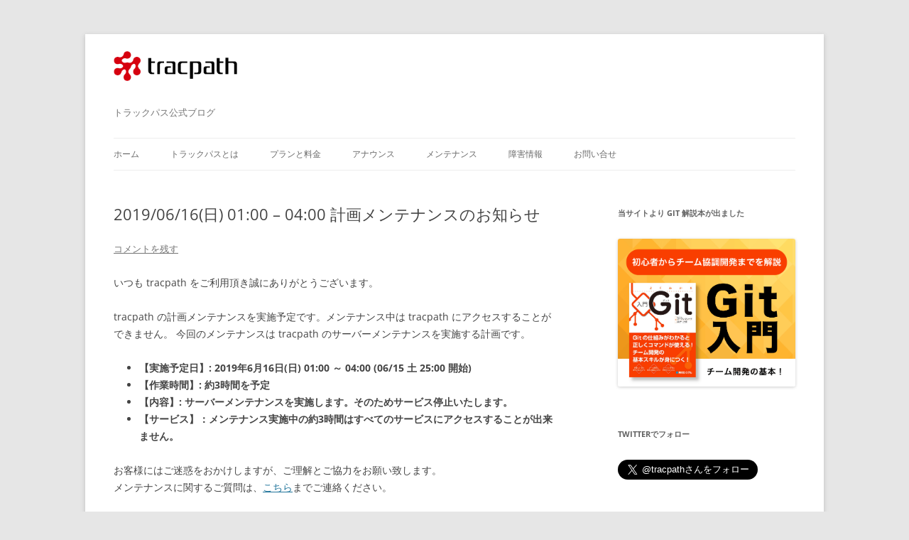

--- FILE ---
content_type: text/html; charset=UTF-8
request_url: https://blog.tracpath.com/tracpath/20190616-01/
body_size: 8866
content:
<!DOCTYPE html>
<!--[if IE 7]>
<html class="ie ie7" lang="ja">
<![endif]-->
<!--[if IE 8]>
<html class="ie ie8" lang="ja">
<![endif]-->
<!--[if !(IE 7) & !(IE 8)]><!-->
<html lang="ja">
<!--<![endif]-->
<head>
<meta charset="UTF-8" />
<meta name="viewport" content="width=device-width, initial-scale=1.0" />
<title>2019/06/16(日) 01:00 – 04:00 計画メンテナンスのお知らせ | tracpath.com</title>
<link rel="profile" href="https://gmpg.org/xfn/11" />
<link rel="pingback" href="https://blog.tracpath.com/xmlrpc.php">
<!--[if lt IE 9]>
<script src="https://blog.tracpath.com/wp-content/themes/twentytwelve/js/html5.js?ver=3.7.0" type="text/javascript"></script>
<![endif]-->
<meta name='robots' content='max-image-preview:large' />
<link rel='dns-prefetch' href='//s.w.org' />
<link rel="alternate" type="application/rss+xml" title="tracpath.com &raquo; フィード" href="https://blog.tracpath.com/feed/" />
<link rel="alternate" type="application/rss+xml" title="tracpath.com &raquo; コメントフィード" href="https://blog.tracpath.com/comments/feed/" />
<link rel="alternate" type="application/rss+xml" title="tracpath.com &raquo; 2019/06/16(日) 01:00 – 04:00 計画メンテナンスのお知らせ のコメントのフィード" href="https://blog.tracpath.com/tracpath/20190616-01/feed/" />
		<script type="text/javascript">
			window._wpemojiSettings = {"baseUrl":"https:\/\/s.w.org\/images\/core\/emoji\/13.1.0\/72x72\/","ext":".png","svgUrl":"https:\/\/s.w.org\/images\/core\/emoji\/13.1.0\/svg\/","svgExt":".svg","source":{"concatemoji":"https:\/\/blog.tracpath.com\/wp-includes\/js\/wp-emoji-release.min.js?ver=5.8.11"}};
			!function(e,a,t){var n,r,o,i=a.createElement("canvas"),p=i.getContext&&i.getContext("2d");function s(e,t){var a=String.fromCharCode;p.clearRect(0,0,i.width,i.height),p.fillText(a.apply(this,e),0,0);e=i.toDataURL();return p.clearRect(0,0,i.width,i.height),p.fillText(a.apply(this,t),0,0),e===i.toDataURL()}function c(e){var t=a.createElement("script");t.src=e,t.defer=t.type="text/javascript",a.getElementsByTagName("head")[0].appendChild(t)}for(o=Array("flag","emoji"),t.supports={everything:!0,everythingExceptFlag:!0},r=0;r<o.length;r++)t.supports[o[r]]=function(e){if(!p||!p.fillText)return!1;switch(p.textBaseline="top",p.font="600 32px Arial",e){case"flag":return s([127987,65039,8205,9895,65039],[127987,65039,8203,9895,65039])?!1:!s([55356,56826,55356,56819],[55356,56826,8203,55356,56819])&&!s([55356,57332,56128,56423,56128,56418,56128,56421,56128,56430,56128,56423,56128,56447],[55356,57332,8203,56128,56423,8203,56128,56418,8203,56128,56421,8203,56128,56430,8203,56128,56423,8203,56128,56447]);case"emoji":return!s([10084,65039,8205,55357,56613],[10084,65039,8203,55357,56613])}return!1}(o[r]),t.supports.everything=t.supports.everything&&t.supports[o[r]],"flag"!==o[r]&&(t.supports.everythingExceptFlag=t.supports.everythingExceptFlag&&t.supports[o[r]]);t.supports.everythingExceptFlag=t.supports.everythingExceptFlag&&!t.supports.flag,t.DOMReady=!1,t.readyCallback=function(){t.DOMReady=!0},t.supports.everything||(n=function(){t.readyCallback()},a.addEventListener?(a.addEventListener("DOMContentLoaded",n,!1),e.addEventListener("load",n,!1)):(e.attachEvent("onload",n),a.attachEvent("onreadystatechange",function(){"complete"===a.readyState&&t.readyCallback()})),(n=t.source||{}).concatemoji?c(n.concatemoji):n.wpemoji&&n.twemoji&&(c(n.twemoji),c(n.wpemoji)))}(window,document,window._wpemojiSettings);
		</script>
		<style type="text/css">
img.wp-smiley,
img.emoji {
	display: inline !important;
	border: none !important;
	box-shadow: none !important;
	height: 1em !important;
	width: 1em !important;
	margin: 0 .07em !important;
	vertical-align: -0.1em !important;
	background: none !important;
	padding: 0 !important;
}
</style>
	<link rel='stylesheet' id='wp-block-library-css'  href='https://blog.tracpath.com/wp-includes/css/dist/block-library/style.min.css?ver=5.8.11' type='text/css' media='all' />
<style id='wp-block-library-theme-inline-css' type='text/css'>
#start-resizable-editor-section{display:none}.wp-block-audio figcaption{color:#555;font-size:13px;text-align:center}.is-dark-theme .wp-block-audio figcaption{color:hsla(0,0%,100%,.65)}.wp-block-code{font-family:Menlo,Consolas,monaco,monospace;color:#1e1e1e;padding:.8em 1em;border:1px solid #ddd;border-radius:4px}.wp-block-embed figcaption{color:#555;font-size:13px;text-align:center}.is-dark-theme .wp-block-embed figcaption{color:hsla(0,0%,100%,.65)}.blocks-gallery-caption{color:#555;font-size:13px;text-align:center}.is-dark-theme .blocks-gallery-caption{color:hsla(0,0%,100%,.65)}.wp-block-image figcaption{color:#555;font-size:13px;text-align:center}.is-dark-theme .wp-block-image figcaption{color:hsla(0,0%,100%,.65)}.wp-block-pullquote{border-top:4px solid;border-bottom:4px solid;margin-bottom:1.75em;color:currentColor}.wp-block-pullquote__citation,.wp-block-pullquote cite,.wp-block-pullquote footer{color:currentColor;text-transform:uppercase;font-size:.8125em;font-style:normal}.wp-block-quote{border-left:.25em solid;margin:0 0 1.75em;padding-left:1em}.wp-block-quote cite,.wp-block-quote footer{color:currentColor;font-size:.8125em;position:relative;font-style:normal}.wp-block-quote.has-text-align-right{border-left:none;border-right:.25em solid;padding-left:0;padding-right:1em}.wp-block-quote.has-text-align-center{border:none;padding-left:0}.wp-block-quote.is-large,.wp-block-quote.is-style-large{border:none}.wp-block-search .wp-block-search__label{font-weight:700}.wp-block-group.has-background{padding:1.25em 2.375em;margin-top:0;margin-bottom:0}.wp-block-separator{border:none;border-bottom:2px solid;margin-left:auto;margin-right:auto;opacity:.4}.wp-block-separator:not(.is-style-wide):not(.is-style-dots){width:100px}.wp-block-separator.has-background:not(.is-style-dots){border-bottom:none;height:1px}.wp-block-separator.has-background:not(.is-style-wide):not(.is-style-dots){height:2px}.wp-block-table thead{border-bottom:3px solid}.wp-block-table tfoot{border-top:3px solid}.wp-block-table td,.wp-block-table th{padding:.5em;border:1px solid;word-break:normal}.wp-block-table figcaption{color:#555;font-size:13px;text-align:center}.is-dark-theme .wp-block-table figcaption{color:hsla(0,0%,100%,.65)}.wp-block-video figcaption{color:#555;font-size:13px;text-align:center}.is-dark-theme .wp-block-video figcaption{color:hsla(0,0%,100%,.65)}.wp-block-template-part.has-background{padding:1.25em 2.375em;margin-top:0;margin-bottom:0}#end-resizable-editor-section{display:none}
</style>
<link rel='stylesheet' id='twentytwelve-fonts-css'  href='https://blog.tracpath.com/wp-content/themes/twentytwelve/fonts/font-open-sans.css?ver=20230328' type='text/css' media='all' />
<link rel='stylesheet' id='twentytwelve-style-css'  href='https://blog.tracpath.com/wp-content/themes/twentytwelve/style.css?ver=20250715' type='text/css' media='all' />
<link rel='stylesheet' id='twentytwelve-block-style-css'  href='https://blog.tracpath.com/wp-content/themes/twentytwelve/css/blocks.css?ver=20240812' type='text/css' media='all' />
<!--[if lt IE 9]>
<link rel='stylesheet' id='twentytwelve-ie-css'  href='https://blog.tracpath.com/wp-content/themes/twentytwelve/css/ie.css?ver=20240722' type='text/css' media='all' />
<![endif]-->
<link rel='stylesheet' id='wp-pagenavi-css'  href='https://blog.tracpath.com/wp-content/plugins/wp-pagenavi/pagenavi-css.css?ver=2.70' type='text/css' media='all' />
<script type='text/javascript' src='https://blog.tracpath.com/wp-includes/js/jquery/jquery.min.js?ver=3.6.0' id='jquery-core-js'></script>
<script type='text/javascript' src='https://blog.tracpath.com/wp-includes/js/jquery/jquery-migrate.min.js?ver=3.3.2' id='jquery-migrate-js'></script>
<link rel="https://api.w.org/" href="https://blog.tracpath.com/wp-json/" /><link rel="alternate" type="application/json" href="https://blog.tracpath.com/wp-json/wp/v2/posts/3717" /><link rel="EditURI" type="application/rsd+xml" title="RSD" href="https://blog.tracpath.com/xmlrpc.php?rsd" />
<link rel="wlwmanifest" type="application/wlwmanifest+xml" href="https://blog.tracpath.com/wp-includes/wlwmanifest.xml" /> 
<meta name="generator" content="WordPress 5.8.11" />
<link rel="canonical" href="https://blog.tracpath.com/tracpath/20190616-01/" />
<link rel='shortlink' href='https://blog.tracpath.com/?p=3717' />
<link rel="alternate" type="application/json+oembed" href="https://blog.tracpath.com/wp-json/oembed/1.0/embed?url=https%3A%2F%2Fblog.tracpath.com%2Ftracpath%2F20190616-01%2F" />
<link rel="alternate" type="text/xml+oembed" href="https://blog.tracpath.com/wp-json/oembed/1.0/embed?url=https%3A%2F%2Fblog.tracpath.com%2Ftracpath%2F20190616-01%2F&#038;format=xml" />
<!-- Google Tag Manager -->
<script>(function(w,d,s,l,i){w[l]=w[l]||[];w[l].push({'gtm.start':
new Date().getTime(),event:'gtm.js'});var f=d.getElementsByTagName(s)[0],
j=d.createElement(s),dl=l!='dataLayer'?'&l='+l:'';j.async=true;j.src=
'https://www.googletagmanager.com/gtm.js?id='+i+dl;f.parentNode.insertBefore(j,f);
})(window,document,'script','dataLayer','GTM-NL87K2');</script>
<!-- End Google Tag Manager -->
		
<!-- Twitter Cards Meta - V 2.5.4 -->
<meta name="twitter:card" content="summary" />
<meta name="twitter:site" content="@tracpath" />
<meta name="twitter:creator" content="@tracpath" />
<meta name="twitter:url" content="https://blog.tracpath.com/tracpath/20190616-01/" />
<meta name="twitter:title" content="2019/06/16(日) 01:00 – 04:00 計画メンテナンスのお知らせ" />
<meta name="twitter:description" content="いつも tracpath をご利用頂き誠にありがとうございます。 tracpath の計画メンテナンスを実施予定です。メンテナンス中は tracpath にアクセスすることができません。 今回のメンテナンスは tracp [&hellip;]" />
<meta name="twitter:image" content="" />
<!-- Twitter Cards Meta By WPDeveloper.net -->


<!-- BEGIN: WP Social Bookmarking Light HEAD -->


<script>
    (function (d, s, id) {
        var js, fjs = d.getElementsByTagName(s)[0];
        if (d.getElementById(id)) return;
        js = d.createElement(s);
        js.id = id;
        js.src = "//connect.facebook.net/en_US/sdk.js#xfbml=1&version=v2.7";
        fjs.parentNode.insertBefore(js, fjs);
    }(document, 'script', 'facebook-jssdk'));
</script>

<style type="text/css">
    .wp_social_bookmarking_light{
    border: 0 !important;
    padding: 10px 0 20px 0 !important;
    margin: 0 !important;
}
.wp_social_bookmarking_light div{
    float: left !important;
    border: 0 !important;
    padding: 0 !important;
    margin: 0 5px 0px 0 !important;
    min-height: 30px !important;
    line-height: 18px !important;
    text-indent: 0 !important;
}
.wp_social_bookmarking_light img{
    border: 0 !important;
    padding: 0;
    margin: 0;
    vertical-align: top !important;
}
.wp_social_bookmarking_light_clear{
    clear: both !important;
}
#fb-root{
    display: none;
}
.wsbl_twitter{
    width: 100px;
}
.wsbl_facebook_like iframe{
    max-width: none !important;
}
.wsbl_pinterest a{
    border: 0px !important;
}
</style>
<!-- END: WP Social Bookmarking Light HEAD -->
<link rel="icon" href="https://blog.tracpath.com/wp-content/uploads/2019/12/cropped-logo_white-3-32x32.png" sizes="32x32" />
<link rel="icon" href="https://blog.tracpath.com/wp-content/uploads/2019/12/cropped-logo_white-3-192x192.png" sizes="192x192" />
<link rel="apple-touch-icon" href="https://blog.tracpath.com/wp-content/uploads/2019/12/cropped-logo_white-3-180x180.png" />
<meta name="msapplication-TileImage" content="https://blog.tracpath.com/wp-content/uploads/2019/12/cropped-logo_white-3-270x270.png" />
		<style type="text/css" id="wp-custom-css">
			.site-header h1, .site-header h2{
	text-align:left;
}

.site-title a {
    background-image: url("https://blog.tracpath.com/wp-content/uploads/2021/04/cropped-tracpath_logo.png");
    background-position: left top;
    background-repeat: no-repeat;
    background-size: contain;
    display: block;
    height: 0;
    overflow: hidden;
    padding-top: 60px;
	

	
			</style>
		</head>

<body class="post-template-default single single-post postid-3717 single-format-standard wp-embed-responsive custom-font-enabled single-author">
<!-- Google Tag Manager (noscript) -->
<noscript><iframe src="https://www.googletagmanager.com/ns.html?id=GTM-NL87K2"
height="0" width="0" style="display:none;visibility:hidden"></iframe></noscript>
<!-- End Google Tag Manager (noscript) -->
		<div id="page" class="hfeed site">
	<a class="screen-reader-text skip-link" href="#content">コンテンツへスキップ</a>
	<header id="masthead" class="site-header">
		<hgroup>
					<h1 class="site-title"><a href="https://blog.tracpath.com/" rel="home" >tracpath.com</a></h1>
			<h2 class="site-description">トラックパス公式ブログ</h2>
		</hgroup>

		<nav id="site-navigation" class="main-navigation">
			<button class="menu-toggle">メニュー</button>
			<div class="menu-main-container"><ul id="menu-main" class="nav-menu"><li id="menu-item-2930" class="menu-item menu-item-type-custom menu-item-object-custom menu-item-home menu-item-2930"><a href="https://blog.tracpath.com/">ホーム</a></li>
<li id="menu-item-2934" class="menu-item menu-item-type-custom menu-item-object-custom menu-item-2934"><a href="https://tracpath.com/services/">トラックパスとは</a></li>
<li id="menu-item-2935" class="menu-item menu-item-type-custom menu-item-object-custom menu-item-2935"><a href="https://tracpath.com/pricing/">プランと料金</a></li>
<li id="menu-item-3579" class="menu-item menu-item-type-taxonomy menu-item-object-category menu-item-3579"><a href="https://blog.tracpath.com/category/tracpath/announce/">アナウンス</a></li>
<li id="menu-item-3577" class="menu-item menu-item-type-taxonomy menu-item-object-category current-post-ancestor current-menu-parent current-post-parent menu-item-3577"><a href="https://blog.tracpath.com/category/tracpath/maintenance/">メンテナンス</a></li>
<li id="menu-item-3578" class="menu-item menu-item-type-taxonomy menu-item-object-category menu-item-3578"><a href="https://blog.tracpath.com/category/tracpath/fault/">障害情報</a></li>
<li id="menu-item-2931" class="menu-item menu-item-type-custom menu-item-object-custom menu-item-2931"><a href="https://tracpath.com/form/contact.html">お問い合せ</a></li>
</ul></div>		</nav><!-- #site-navigation -->

			</header><!-- #masthead -->

	<div id="main" class="wrapper">

	<div id="primary" class="site-content">
		<div id="content" role="main">

			
				
	<article id="post-3717" class="post-3717 post type-post status-publish format-standard hentry category-tracpath category-maintenance">
				<header class="entry-header">
			
						<h1 class="entry-title">2019/06/16(日) 01:00 – 04:00 計画メンテナンスのお知らせ</h1>
										<div class="comments-link">
					<a href="https://blog.tracpath.com/tracpath/20190616-01/#respond"><span class="leave-reply">コメントを残す</span></a>				</div><!-- .comments-link -->
					</header><!-- .entry-header -->

				<div class="entry-content">
			<p>いつも tracpath をご利用頂き誠にありがとうございます。</p>
<p>tracpath の計画メンテナンスを実施予定です。メンテナンス中は tracpath にアクセスすることができません。 今回のメンテナンスは tracpath のサーバーメンテナンスを実施する計画です。</p>
<ul>
<li><strong>【実施予定日】: 2019年6月16日(日) 01:00 ～ 04:00 (06/15 土 25:00 開始)</strong></li>
<li><strong>【作業時間】: 約3時間を予定</strong></li>
<li><strong>【内容】: サーバーメンテナンスを実施します。そのためサービス停止いたします。</strong></li>
<li><strong>【サービス】：メンテナンス実施中の約3時間はすべてのサービスにアクセスすることが出来ません。</strong></li>
</ul>
<p>お客様にはご迷惑をおかけしますが、ご理解とご協力をお願い致します。<br />
メンテナンスに関するご質問は、<a href="https://tracpath.com/form/contact.html">こちら</a>までご連絡ください。</p>
<p>最新情報は<a href="http://twitter.com/tracpath">Twitter(@tracpath)</a>でも更新します。</p>
<div class='wp_social_bookmarking_light'>
            <div class="wsbl_hatena_button"><a href="//b.hatena.ne.jp/entry/https://blog.tracpath.com/tracpath/20190616-01/" class="hatena-bookmark-button" data-hatena-bookmark-title="2019/06/16(日) 01:00 – 04:00 計画メンテナンスのお知らせ" data-hatena-bookmark-layout="simple-balloon" title="このエントリーをはてなブックマークに追加"> <img src="//b.hatena.ne.jp/images/entry-button/button-only@2x.png" alt="このエントリーをはてなブックマークに追加" width="20" height="20" style="border: none;" /></a><script type="text/javascript" src="//b.hatena.ne.jp/js/bookmark_button.js" charset="utf-8" async="async"></script></div>
            <div class="wsbl_facebook_like"><div id="fb-root"></div><fb:like href="https://blog.tracpath.com/tracpath/20190616-01/" layout="button_count" action="like" width="100" share="false" show_faces="false" ></fb:like></div>
            <div class="wsbl_twitter"><a href="https://twitter.com/share" class="twitter-share-button" data-url="https://blog.tracpath.com/tracpath/20190616-01/" data-text="2019/06/16(日) 01:00 – 04:00 計画メンテナンスのお知らせ">Tweet</a></div>
    </div>
<br class='wp_social_bookmarking_light_clear' />
<div class='yarpp yarpp-related yarpp-related-website yarpp-template-list'>
<!-- YARPP List -->
<h4>関連記事</h4><ul>
<li><a href="https://blog.tracpath.com/tracpath/maintenance/20190113-1/" rel="bookmark" title="2019/01/13(日) 02:00 – 03:00 計画メンテナンスのお知らせ">2019/01/13(日) 02:00 – 03:00 計画メンテナンスのお知らせ</a></li>
<li><a href="https://blog.tracpath.com/tracpath/maintenance/20150705-1/" rel="bookmark" title="2015/07/05(日) 02:00 – 04:00 計画メンテナンスのお知らせ">2015/07/05(日) 02:00 – 04:00 計画メンテナンスのお知らせ</a></li>
<li><a href="https://blog.tracpath.com/tracpath/maintenance/20160131_0100-0300_maintenance/" rel="bookmark" title="2016/01/31(日) 01:00 – 03:00 計画メンテナンスのお知らせ">2016/01/31(日) 01:00 – 03:00 計画メンテナンスのお知らせ</a></li>
<li><a href="https://blog.tracpath.com/tracpath/maintenance/20180610-1/" rel="bookmark" title="2018/06/10(日) 02:00 – 03:00 計画メンテナンスのお知らせ">2018/06/10(日) 02:00 – 03:00 計画メンテナンスのお知らせ</a></li>
<li><a href="https://blog.tracpath.com/tracpath/maintenance/20180826-1/" rel="bookmark" title="2018/08/26(日) 02:00 – 03:00 計画メンテナンスのお知らせ">2018/08/26(日) 02:00 – 03:00 計画メンテナンスのお知らせ</a></li>
</ul>
</div>
					</div><!-- .entry-content -->
		
		<footer class="entry-meta">
			カテゴリー: <a href="https://blog.tracpath.com/category/tracpath/" rel="category tag">tracpath</a>, <a href="https://blog.tracpath.com/category/tracpath/maintenance/" rel="category tag">メンテナンス</a> | 投稿日: <a href="https://blog.tracpath.com/tracpath/20190616-01/" title="20:09" rel="bookmark"><time class="entry-date" datetime="2019-06-06T20:09:11+09:00">2019/06/06</time></a> | <span class="by-author">投稿者: <span class="author vcard"><a class="url fn n" href="https://blog.tracpath.com/author/ciklone/" title="tracpath の投稿をすべて表示" rel="author">tracpath</a></span></span>								</footer><!-- .entry-meta -->
	</article><!-- #post -->

				<nav class="nav-single">
					<h3 class="assistive-text">投稿ナビゲーション</h3>
					<span class="nav-previous"><a href="https://blog.tracpath.com/tracpath/announce/20190401-1/" rel="prev"><span class="meta-nav">&larr;</span> 本社移転のお知らせ</a></span>
					<span class="nav-next"><a href="https://blog.tracpath.com/tracpath/announce/pycon-jp-2019/" rel="next">tracpath は PyCon JP 2019 のスポンサーとして協賛します <span class="meta-nav">&rarr;</span></a></span>
				</nav><!-- .nav-single -->

				
<div id="comments" class="comments-area">

	
	
		<div id="respond" class="comment-respond">
		<h3 id="reply-title" class="comment-reply-title">コメントを残す <small><a rel="nofollow" id="cancel-comment-reply-link" href="/tracpath/20190616-01/#respond" style="display:none;">コメントをキャンセル</a></small></h3><form action="https://blog.tracpath.com/wp-comments-post.php" method="post" id="commentform" class="comment-form"><p class="comment-notes"><span id="email-notes">メールアドレスが公開されることはありません。</span> <span class="required">*</span> が付いている欄は必須項目です</p><p class="comment-form-comment"><label for="comment">コメント</label> <textarea id="comment" name="comment" cols="45" rows="8" maxlength="65525" required="required"></textarea></p><p class="comment-form-author"><label for="author">名前 <span class="required">*</span></label> <input id="author" name="author" type="text" value="" size="30" maxlength="245" required='required' /></p>
<p class="comment-form-email"><label for="email">メール <span class="required">*</span></label> <input id="email" name="email" type="text" value="" size="30" maxlength="100" aria-describedby="email-notes" required='required' /></p>
<p class="comment-form-url"><label for="url">サイト</label> <input id="url" name="url" type="text" value="" size="30" maxlength="200" /></p>
<p class="form-submit"><input name="submit" type="submit" id="submit" class="submit" value="コメントを送信" /> <input type='hidden' name='comment_post_ID' value='3717' id='comment_post_ID' />
<input type='hidden' name='comment_parent' id='comment_parent' value='0' />
</p><p style="display: none;"><input type="hidden" id="akismet_comment_nonce" name="akismet_comment_nonce" value="0c4e7fab53" /></p><p style="display: none !important;" class="akismet-fields-container" data-prefix="ak_"><label>&#916;<textarea name="ak_hp_textarea" cols="45" rows="8" maxlength="100"></textarea></label><input type="hidden" id="ak_js_1" name="ak_js" value="13"/><script>document.getElementById( "ak_js_1" ).setAttribute( "value", ( new Date() ).getTime() );</script></p></form>	</div><!-- #respond -->
	
</div><!-- #comments .comments-area -->

			
		</div><!-- #content -->
	</div><!-- #primary -->


			<div id="secondary" class="widget-area" role="complementary">
			<aside id="text-7" class="widget widget_text"><h3 class="widget-title">当サイトより Git 解説本が出ました</h3>			<div class="textwidget"><p><a target="_blank" href="https://www.amazon.co.jp/dp/479805920X/" rel="noopener"><img src="/wp-content/uploads/2019/12/191103_banner_s2.png" alt="Git解説本が出ました"></a></p>
</div>
		</aside><aside id="text-5" class="widget widget_text"><h3 class="widget-title">Twitterでフォロー</h3>			<div class="textwidget"><p><a class="twitter-follow-button" href="https://twitter.com/tracpath" data-show-count="false" data-lang="ja" data-size="large">@tracpathさんをフォロー</a> <script>!function(d,s,id){var js,fjs=d.getElementsByTagName(s)[0],p=/^http:/.test(d.location)?'http':'https';if(!d.getElementById(id)){js=d.createElement(s);js.id=id;js.src=p+'://platform.twitter.com/widgets.js';fjs.parentNode.insertBefore(js,fjs);}}(document, 'script', 'twitter-wjs');</script></p>
</div>
		</aside><aside id="text-6" class="widget widget_text"><h3 class="widget-title">ご相談ください</h3>			<div class="textwidget"><p><a href="https://tracpath.com/introducing-continuous-integration-continuous-delivery/" class="inq"><img src="https://blog.tracpath.com/wp-content/uploads/2019/12/banner_tracpath_2-1.png" class="img-responsive"></a></p>
</div>
		</aside><aside id="search-5" class="widget widget_search"><form role="search" method="get" id="searchform" class="searchform" action="https://blog.tracpath.com/">
				<div>
					<label class="screen-reader-text" for="s">検索:</label>
					<input type="text" value="" name="s" id="s" />
					<input type="submit" id="searchsubmit" value="検索" />
				</div>
			</form></aside>
		<aside id="recent-posts-6" class="widget widget_recent_entries">
		<h3 class="widget-title">最近の投稿</h3>
		<ul>
											<li>
					<a href="https://blog.tracpath.com/tracpath/fault20250820/">【復旧】2025/08/20 17:20 &#8211; 17:30, 17:35 &#8211; 17:45 一部のお客様においてトラックパスにアクセスしにくい状態が継続しておりました。</a>
									</li>
											<li>
					<a href="https://blog.tracpath.com/tracpath/release-2025-02/">2025年2月リリースのお知らせ</a>
									</li>
											<li>
					<a href="https://blog.tracpath.com/tracpath/maintenance-20250209-0900/">2025/02/09(日) 00:00 – 09:00 JST 計画メンテナンスのお知らせ</a>
									</li>
											<li>
					<a href="https://blog.tracpath.com/tracpath/winter2025/">年末年始冬季休業のお知らせ</a>
									</li>
											<li>
					<a href="https://blog.tracpath.com/tracpath/isms27001/">ISMS認証の取得</a>
									</li>
					</ul>

		</aside><aside id="categories-6" class="widget widget_categories"><h3 class="widget-title">カテゴリー</h3>
			<ul>
					<li class="cat-item cat-item-60"><a href="https://blog.tracpath.com/category/dev/">dev</a>
</li>
	<li class="cat-item cat-item-23"><a href="https://blog.tracpath.com/category/fulmo/">fulmo</a>
</li>
	<li class="cat-item cat-item-27"><a href="https://blog.tracpath.com/category/redmine/">Redmine</a>
</li>
	<li class="cat-item cat-item-11"><a href="https://blog.tracpath.com/category/trac/">Trac</a>
<ul class='children'>
	<li class="cat-item cat-item-17"><a href="https://blog.tracpath.com/category/trac/trac-0-11/">Trac 0.11</a>
</li>
	<li class="cat-item cat-item-18"><a href="https://blog.tracpath.com/category/trac/trac-0-12/">Trac 0.12</a>
</li>
	<li class="cat-item cat-item-31"><a href="https://blog.tracpath.com/category/trac/trac-1-0/">Trac 1.0</a>
</li>
	<li class="cat-item cat-item-24"><a href="https://blog.tracpath.com/category/trac/traclightning/">TracLightning</a>
</li>
	<li class="cat-item cat-item-12"><a href="https://blog.tracpath.com/category/trac/ja/">日本語化</a>
</li>
</ul>
</li>
	<li class="cat-item cat-item-21"><a href="https://blog.tracpath.com/category/tracpath/">tracpath</a>
<ul class='children'>
	<li class="cat-item cat-item-35"><a href="https://blog.tracpath.com/category/tracpath/qa/">QA</a>
</li>
	<li class="cat-item cat-item-22"><a href="https://blog.tracpath.com/category/tracpath/announce/">アナウンス</a>
</li>
	<li class="cat-item cat-item-36"><a href="https://blog.tracpath.com/category/tracpath/security/">セキュリティ</a>
</li>
	<li class="cat-item cat-item-61"><a href="https://blog.tracpath.com/category/tracpath/maintenance/">メンテナンス</a>
</li>
	<li class="cat-item cat-item-6"><a href="https://blog.tracpath.com/category/tracpath/beginner/">初めての方</a>
</li>
	<li class="cat-item cat-item-13"><a href="https://blog.tracpath.com/category/tracpath/function/">機能</a>
</li>
	<li class="cat-item cat-item-8"><a href="https://blog.tracpath.com/category/tracpath/case/">活用事例</a>
</li>
	<li class="cat-item cat-item-33"><a href="https://blog.tracpath.com/category/tracpath/fault/">障害情報</a>
</li>
</ul>
</li>
	<li class="cat-item cat-item-7"><a href="https://blog.tracpath.com/category/software/">ソフトウェア開発</a>
<ul class='children'>
	<li class="cat-item cat-item-32"><a href="https://blog.tracpath.com/category/software/git/">Git</a>
</li>
	<li class="cat-item cat-item-25"><a href="https://blog.tracpath.com/category/software/sap/">SAP</a>
</li>
	<li class="cat-item cat-item-16"><a href="https://blog.tracpath.com/category/software/subversion/">Subversion</a>
</li>
	<li class="cat-item cat-item-41"><a href="https://blog.tracpath.com/category/software/versioncontrol/">バージョン管理</a>
</li>
	<li class="cat-item cat-item-15"><a href="https://blog.tracpath.com/category/software/usability/">ユーザビリティ</a>
</li>
</ul>
</li>
	<li class="cat-item cat-item-34"><a href="https://blog.tracpath.com/category/%e6%9b%b8%e7%b1%8d/">書籍</a>
</li>
			</ul>

			</aside><aside id="linkcat-4" class="widget widget_links"><h3 class="widget-title">関連リンク</h3>
	<ul class='xoxo blogroll'>
<li><a href="https://tracpath.com/" rel="me" title="クラウド型 Git/Subversion ホスティングサービス">tracpath.com</a></li>
<li><a href="https://tracpath.com/works/" rel="me" title="イントラ向け全文検索システム">エンジニア向け技術ブログ</a></li>
<li><a href="https://blog.tracpath.com/">公式ブログ</a></li>
<li><a href="https://success.tracpath.com/" rel="me">情シスハック</a></li>
<li><a href="https://www.opengroove.com/">株式会社オープングルーヴ</a></li>

	</ul>
</aside>
		</div><!-- #secondary -->
		</div><!-- #main .wrapper -->
	<footer id="colophon" role="contentinfo">
		<div class="site-info">
									<a href="https://ja.wordpress.org/" class="imprint" title="セマンティックなパブリッシングツール">
				Proudly powered by WordPress			</a>
		</div><!-- .site-info -->
	</footer><!-- #colophon -->
</div><!-- #page -->


<!-- BEGIN: WP Social Bookmarking Light FOOTER -->
    <script>!function(d,s,id){var js,fjs=d.getElementsByTagName(s)[0],p=/^http:/.test(d.location)?'http':'https';if(!d.getElementById(id)){js=d.createElement(s);js.id=id;js.src=p+'://platform.twitter.com/widgets.js';fjs.parentNode.insertBefore(js,fjs);}}(document, 'script', 'twitter-wjs');</script>


<!-- END: WP Social Bookmarking Light FOOTER -->
<link rel='stylesheet' id='yarppRelatedCss-css'  href='https://blog.tracpath.com/wp-content/plugins/yet-another-related-posts-plugin/style/related.css?ver=5.30.11' type='text/css' media='all' />
<script type='text/javascript' src='https://blog.tracpath.com/wp-content/themes/twentytwelve/js/navigation.js?ver=20250303' id='twentytwelve-navigation-js'></script>
<script type='text/javascript' src='https://blog.tracpath.com/wp-includes/js/wp-embed.min.js?ver=5.8.11' id='wp-embed-js'></script>
<script defer type='text/javascript' src='https://blog.tracpath.com/wp-content/plugins/akismet/_inc/akismet-frontend.js?ver=1752618846' id='akismet-frontend-js'></script>
</body>
</html>

<!-- Dynamic page generated in 0.213 seconds. -->
<!-- Cached page generated by WP-Super-Cache on 2025-08-20 21:27:29 -->

<!-- super cache -->

--- FILE ---
content_type: text/plain
request_url: https://www.google-analytics.com/j/collect?v=1&_v=j102&a=841184849&t=pageview&_s=1&dl=https%3A%2F%2Fblog.tracpath.com%2Ftracpath%2F20190616-01%2F&ul=en-us%40posix&dt=2019%2F06%2F16(%E6%97%A5)%2001%3A00%20%E2%80%93%2004%3A00%20%E8%A8%88%E7%94%BB%E3%83%A1%E3%83%B3%E3%83%86%E3%83%8A%E3%83%B3%E3%82%B9%E3%81%AE%E3%81%8A%E7%9F%A5%E3%82%89%E3%81%9B%20%7C%20tracpath.com&sr=1280x720&vp=1280x720&_u=YGBAiEABBAAAACAAI~&jid=1832868764&gjid=1806366257&cid=1472822994.1766149307&tid=UA-1601693-30&_gid=1295517923.1766149307&_slc=1&gtm=45He5cb0h2n71NL87K2za200&gcd=13l3l3l3l1l1&dma=0&tag_exp=103116026~103200004~104527906~104528500~104684208~104684211~105391252~115583767~115938465~115938468~116184927~116184929~116251938~116251940~116682877&z=319393097
body_size: -451
content:
2,cG-FESF9YRRSF